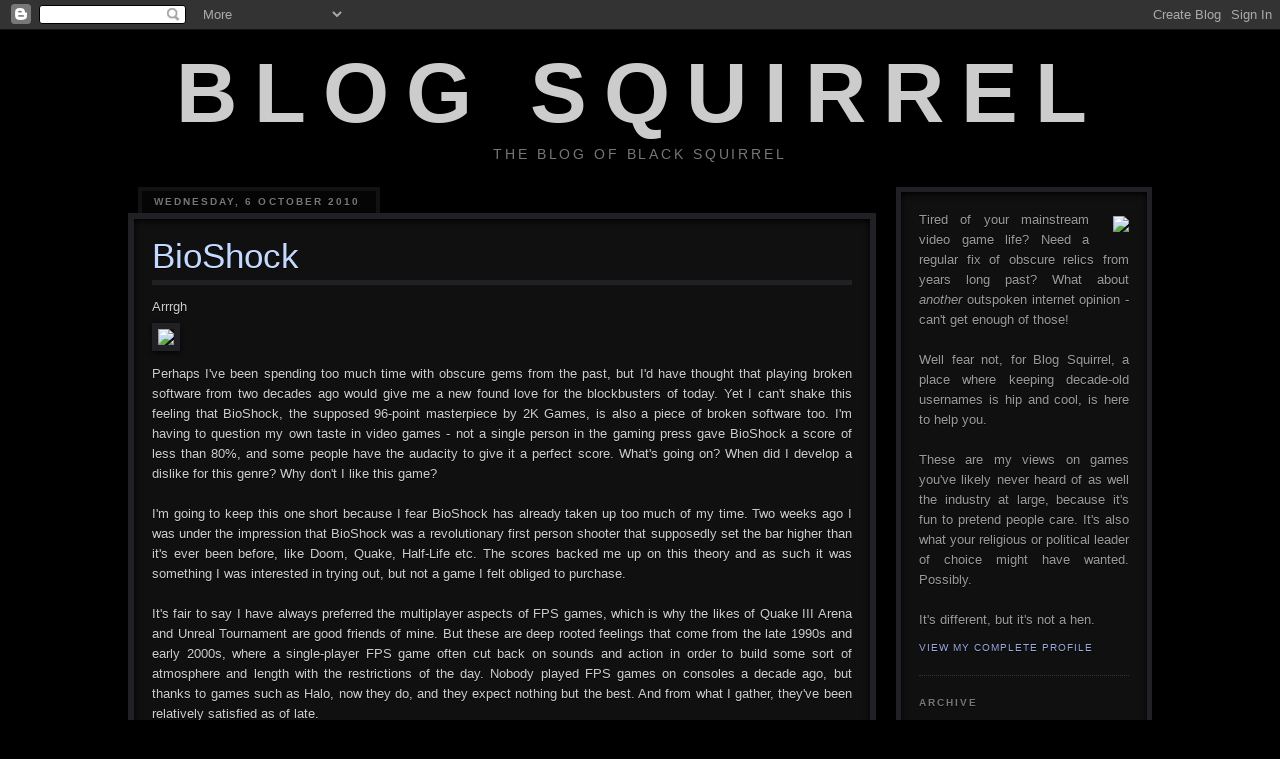

--- FILE ---
content_type: text/html; charset=UTF-8
request_url: https://blogsquirrel.blogspot.com/2010/10/bioshock.html
body_size: 16628
content:
<!DOCTYPE html>
<html dir='ltr' xmlns='http://www.w3.org/1999/xhtml' xmlns:b='http://www.google.com/2005/gml/b' xmlns:data='http://www.google.com/2005/gml/data' xmlns:expr='http://www.google.com/2005/gml/expr'>
<head>
<link href='https://www.blogger.com/static/v1/widgets/2944754296-widget_css_bundle.css' rel='stylesheet' type='text/css'/>
<meta content='text/html; charset=UTF-8' http-equiv='Content-Type'/>
<meta content='blogger' name='generator'/>
<link href='https://blogsquirrel.blogspot.com/favicon.ico' rel='icon' type='image/x-icon'/>
<link href='http://blogsquirrel.blogspot.com/2010/10/bioshock.html' rel='canonical'/>
<link rel="alternate" type="application/atom+xml" title="Blog Squirrel - Atom" href="https://blogsquirrel.blogspot.com/feeds/posts/default" />
<link rel="alternate" type="application/rss+xml" title="Blog Squirrel - RSS" href="https://blogsquirrel.blogspot.com/feeds/posts/default?alt=rss" />
<link rel="service.post" type="application/atom+xml" title="Blog Squirrel - Atom" href="https://www.blogger.com/feeds/7364224058171051212/posts/default" />

<link rel="alternate" type="application/atom+xml" title="Blog Squirrel - Atom" href="https://blogsquirrel.blogspot.com/feeds/6288555288860359009/comments/default" />
<!--Can't find substitution for tag [blog.ieCssRetrofitLinks]-->
<link href='http://img29.imageshack.us/img29/3205/bioshock200702091132217.jpg' rel='image_src'/>
<meta content='http://blogsquirrel.blogspot.com/2010/10/bioshock.html' property='og:url'/>
<meta content='BioShock' property='og:title'/>
<meta content='Arrrgh   Perhaps I&#39;ve been spending too much time with obscure gems from the past, but I&#39;d have thought that playing broken software from tw...' property='og:description'/>
<meta content='https://lh3.googleusercontent.com/blogger_img_proxy/AEn0k_s3zbV3ed8pbiOaIj09SK9mOagvTSWjZTPTWMCaVZHRNJTi1nKoO874fOYivz_ynFs8w5s4TdG7KubSHNCPl17PDmfUocWat_AbGyxNQxAcFgQnjXIrTYkzaWxjMeVyulnjYVxb=w1200-h630-p-k-no-nu' property='og:image'/>
<title>Blog Squirrel: BioShock</title>
<meta content='Blog Squirrel' name='title'/>
<meta content='The Blog of Black Squirrel. Obscure video games from yesteryear await inside.' name='description'/>
<meta content='Video games, obscure, SHPDBMGWL4, pirate, bootleg' name='keywords'/>
<style id='page-skin-1' type='text/css'><!--
/*
-----------------------------------------------
Blogger Template Style
Name:     Minima Black
Date:     26 Feb 2004
Updated by: Blogger Team
----------------------------------------------- */
/* Variable definitions
====================
<Variable name="bgcolor" description="Page Background Color"
type="color" default="#000">
<Variable name="textcolor" description="Text Color"
type="color" default="#ccc">
<Variable name="linkcolor" description="Link Color"
type="color" default="#9ad">
<Variable name="pagetitlecolor" description="Blog Title Color"
type="color" default="#ccc">
<Variable name="descriptioncolor" description="Blog Description Color"
type="color" default="#777">
<Variable name="titlecolor" description="Post Title Color"
type="color" default="#ad9">
<Variable name="bordercolor" description="Border Color"
type="color" default="#333">
<Variable name="sidebarcolor" description="Sidebar Title Color"
type="color" default="#777">
<Variable name="sidebartextcolor" description="Sidebar Text Color"
type="color" default="#999">
<Variable name="visitedlinkcolor" description="Visited Link Color"
type="color" default="#a7a">
<Variable name="bodyfont" description="Text Font"
type="font" default="normal normal 100% 'Trebuchet MS',Trebuchet,Verdana,Sans-serif">
<Variable name="headerfont" description="Sidebar Title Font"
type="font"
default="normal bold 78% 'Trebuchet MS',Trebuchet,Arial,Verdana,Sans-serif">
<Variable name="pagetitlefont" description="Blog Title Font"
type="font"
default="normal bold 650% 'Trebuchet MS',Trebuchet,Verdana,Sans-serif">
<Variable name="descriptionfont" description="Blog Description Font"
type="font"
default="normal normal 110% 'Trebuchet MS', Trebuchet, Verdana, Sans-serif">
<Variable name="postfooterfont" description="Post Footer Font"
type="font"
default="normal normal 78% 'Trebuchet MS', Trebuchet, Arial, Verdana, Sans-serif">
<Variable name="startSide" description="Start side in blog language"
type="automatic" default="left">
<Variable name="endSide" description="End side in blog language"
type="automatic" default="right">
*/
/* Use this with templates/template-twocol.html */
body {
background:#000000;
background-image:url('https://lh3.googleusercontent.com/blogger_img_proxy/AEn0k_swbUhBU6WuRUby7aRNQXfZ7u790SV_hDYwMRR3ctUUfn0boSffSganvWMcfzT4yAKGwyZ8j3qMkwz3ngmGsuVpYdsuq_m_qSzseYn51qXeLuM-yPY=s0-d');
margin:0;
color:#cccccc;
font: x-small "Trebuchet MS", Trebuchet, Verdana, Sans-serif;
font-size/* */:/**/small;
font-size: /**/small;
text-align: center;
text-shadow: #000000 0px 1px 0px;
}
a:link {
color:#99aadd;
text-decoration:none;
}
a:visited {
color:#0066CC;
text-decoration:none;
}
a:hover {
color:#C3D9FF;
text-decoration:underline;
}
a img {
border-width:0;
}
/* Header
-----------------------------------------------
*/
#header-wrapper {
width:100%;
margin:0 auto 10px;
}
#header-inner {
background-position: center;
margin-left: auto;
margin-right: auto;
}
#header {
/*border-bottom: 1px dotted #333333;*/
text-align: center;
color:#cccccc;
}
#header h1 {
margin:5px 5px 0;
/*padding:15px 20px .1em;*/
line-height:1.2em;
text-transform:uppercase;
letter-spacing:.2em;
font: normal bold 650% 'Trebuchet MS',Trebuchet,Verdana,Sans-serif;
}
#header a {
color:#cccccc;
text-decoration:none;
}
#header a:hover {
color:#cccccc;
}
#header .description {
text-transform:uppercase;
letter-spacing:.2em;
font: normal normal 110% 'Trebuchet MS', Trebuchet, Verdana, Sans-serif;
color: #777777;
text-align:center;
position:relative;
bottom:10px;
}
#header img {
margin-left: auto;
margin-right: auto;
}
/* Outer-Wrapper
----------------------------------------------- */
#outer-wrapper {
width: 80%;
margin:0 auto;
padding-top:10px;
text-align:left;
font: normal normal 100% 'Trebuchet MS',Trebuchet,Verdana,Sans-serif;
}
#main-wrapper {
width: 73%;
float: left;
word-wrap: break-word; /* fix for long text breaking sidebar float in IE */
overflow: hidden;     /* fix for long non-text content breaking IE sidebar float */
}
#sidebar-wrapper {
width: 25%;
float: right;
word-wrap: break-word; /* fix for long text breaking sidebar float in IE */
overflow: hidden;     /* fix for long non-text content breaking IE sidebar float */
}
/* Headings
----------------------------------------------- */
h2 {
margin:1.5em 0em .75em;
font:normal bold 78% 'Trebuchet MS',Trebuchet,Arial,Verdana,Sans-serif;
line-height: 1.4em;
text-transform:uppercase;
letter-spacing:.2em;
color:#777777;
}
/* Posts
-----------------------------------------------
*/
h2.date-header {
margin:0em 1em 0em;
border-left: 4px solid #121214;
border-right: 4px solid #121214;
border-top: 4px solid #121214;
background-color:#050506;
padding:4px;
padding-left:12px;
width:21.5em;
}
.post {
margin:0em 0 2em;
border:6px solid #202025;
padding: 12px 18px 12px 18px;
-moz-box-shadow: inset 0px 2px 6px #000;
-webkit-box-shadow: inset 0px 2px 6px #000;
box-shadow: inset 0px 2px 6px #000;
background-color: #101011;
}
.post h3 {
margin-top:0px;
padding:0px 0px 0px 0px;
margin-bottom:12px;
font-size:270%;
font-weight:normal;
line-height:1.4em;
color:#C3D9FF;
border-bottom: 5px solid #202025;
}
.post h3 a, .post h3 a:visited, .post h3 strong {
display:block;
text-decoration:bold;
color:#C3D9FF;
font-weight:bold;
}
.post h3 strong, .post h3 a:hover {
color:#cccccc;
}
.post-body {
margin:0 0 .75em;
line-height:1.6em;
text-align:justify;
}
.post-body blockquote {
line-height:1.3em;
}
.post-footer {
margin: .5em 0;
margin-top: 1em;
color:#777777;
text-transform:uppercase;
letter-spacing:.1em;
font: normal normal 78% 'Trebuchet MS', Trebuchet, Arial, Verdana, Sans-serif;
line-height: 1.4em;
}
.comment-link {
margin-left:.6em;
}
.post img, table.tr-caption-container {
border: 6px solid #202025;
-moz-box-shadow: 0px 2px 5px #050505;
-webkit-box-shadow: 0px 2px 5px #050505;
box-shadow: 0px 2px 5px #050505;
margin: 0.5em 0px 0.5em 0px;
max-width:98.8%;
}
.tr-caption-container img {
border: none;
padding: 0;
border: 4px solid #FF00FF;
}
.post blockquote {
margin:1em 20px;
}
.post blockquote p {
margin:.75em 0;
}
/* Comments
----------------------------------------------- */
#comments h4 {
margin:1em 0;
font-weight: bold;
line-height: 1.4em;
text-transform:uppercase;
letter-spacing:.2em;
color: #777777;
}
#comments-block {
margin:1em 0 1.5em;
line-height:1.6em;
background-color:#050506;
padding:4px;
}
#comments-block .comment-author {
margin:.5em 0;
background-color:#050506;
}
#comments-block .comment-body {
margin:.25em 0 0;
}
#comments-block .comment-footer {
margin:.25em 0 2em;
line-height: 1.4em;
text-transform:uppercase;
letter-spacing:.1em;
padding-bottom:8px;
border-bottom: 1px dotted #333333;
}
#comments-block .comment-body p {
margin:0 0 .75em;
}
.deleted-comment {
font-style:italic;
color:gray;
}
.feed-links {
clear: both;
line-height: 2.5em;
}
#blog-pager-newer-link {
float: left;
}
#blog-pager-older-link {
float: right;
}
#blog-pager {
text-align: center;
}
/* Sidebar Content
----------------------------------------------- */
.sidebar {
color: #999999;
line-height: 1.5em;
border:5px solid #202025;
padding: 12px 18px 12px 18px;
-moz-box-shadow: inset 0px 2px 6px #000;
-webkit-box-shadow: inset 0px 2px 6px #000;
box-shadow: inset 0px 2px 6px #000;
background-color: #101011;
text-align:justify;
}
.sidebar ul {
list-style:none;
margin:0 0 0;
padding:0 0 0;
}
.sidebar li {
margin:0;
padding-top:0;
padding-right:0;
padding-bottom:.25em;
padding-left:15px;
text-indent:-15px;
line-height:1.5em;
}
.sidebar .widget, .main .widget {
border-bottom:1px dotted #333333;
margin:0 0 1.5em;
padding:0 0 1.5em;
}
.main .Blog {
border-bottom-width: 0;
}
/* Profile
----------------------------------------------- */
.profile-img {
float: left;
margin-top: 0;
margin-right: 5px;
margin-bottom: 5px;
margin-left: 0;
padding: 4px;
border: 1px solid #333333;
}
.profile-data {
margin:0;
text-transform:uppercase;
letter-spacing:.1em;
font: normal normal 78% 'Trebuchet MS', Trebuchet, Arial, Verdana, Sans-serif;
color: #777777;
font-weight: bold;
line-height: 1.6em;
}
.profile-datablock {
margin:.5em 0 .5em;
}
.profile-textblock {
margin: 0.5em 0;
line-height: 1.6em;
}
.profile-link {
font: normal normal 78% 'Trebuchet MS', Trebuchet, Arial, Verdana, Sans-serif;
text-transform: uppercase;
letter-spacing: .1em;
}
/* Footer
----------------------------------------------- */
#footer {
width:100%;
clear:both;
margin:0 auto;
padding-top:0px;
line-height: 0em;
text-transform:uppercase;
letter-spacing:.1em;
text-align: center;
}
#navbar-iframe {
background-color: #101011;
}

--></style>
<script type='text/javascript'>
	var _gaq = _gaq || [];
	_gaq.push(['_setAccount', 'UA-18039276-1']);
	_gaq.push(['_trackPageview']);

	(function() {
	var ga = document.createElement('script'); ga.type = 'text/javascript'; ga.async = true;
	ga.src = ('https:' == document.location.protocol ? 'https://ssl' : 'http://www') + '.google-analytics.com/ga.js';
	var s = document.getElementsByTagName('script')[0]; s.parentNode.insertBefore(ga, s);
	})();
</script>
<link href='https://www.blogger.com/dyn-css/authorization.css?targetBlogID=7364224058171051212&amp;zx=bd1b7db4-b5dd-4fa3-8008-a59e635f7b93' media='none' onload='if(media!=&#39;all&#39;)media=&#39;all&#39;' rel='stylesheet'/><noscript><link href='https://www.blogger.com/dyn-css/authorization.css?targetBlogID=7364224058171051212&amp;zx=bd1b7db4-b5dd-4fa3-8008-a59e635f7b93' rel='stylesheet'/></noscript>
<meta name='google-adsense-platform-account' content='ca-host-pub-1556223355139109'/>
<meta name='google-adsense-platform-domain' content='blogspot.com'/>

</head>
<body>
<div class='navbar section' id='navbar'><div class='widget Navbar' data-version='1' id='Navbar1'><script type="text/javascript">
    function setAttributeOnload(object, attribute, val) {
      if(window.addEventListener) {
        window.addEventListener('load',
          function(){ object[attribute] = val; }, false);
      } else {
        window.attachEvent('onload', function(){ object[attribute] = val; });
      }
    }
  </script>
<div id="navbar-iframe-container"></div>
<script type="text/javascript" src="https://apis.google.com/js/platform.js"></script>
<script type="text/javascript">
      gapi.load("gapi.iframes:gapi.iframes.style.bubble", function() {
        if (gapi.iframes && gapi.iframes.getContext) {
          gapi.iframes.getContext().openChild({
              url: 'https://www.blogger.com/navbar/7364224058171051212?po\x3d6288555288860359009\x26origin\x3dhttps://blogsquirrel.blogspot.com',
              where: document.getElementById("navbar-iframe-container"),
              id: "navbar-iframe"
          });
        }
      });
    </script><script type="text/javascript">
(function() {
var script = document.createElement('script');
script.type = 'text/javascript';
script.src = '//pagead2.googlesyndication.com/pagead/js/google_top_exp.js';
var head = document.getElementsByTagName('head')[0];
if (head) {
head.appendChild(script);
}})();
</script>
</div></div>
<div id='outer-wrapper'><div id='wrap2'>
<!-- skip links for text browsers -->
<span id='skiplinks' style='display:none;'>
<a href='#main'>skip to main </a> |
			<a href='#sidebar'>skip to sidebar</a>
</span>
<div id='header-wrapper'>
<div class='header section' id='header'><div class='widget Header' data-version='1' id='Header1'>
<div id='header-inner'>
<div class='titlewrapper'>
<h1 class='title'>
<a href='https://blogsquirrel.blogspot.com/'>
Blog Squirrel
</a>
</h1>
</div>
<div class='descriptionwrapper'>
<p class='description'><span>The Blog of Black Squirrel</span></p>
</div>
</div>
</div></div>
</div>
<div id='content-wrapper'>
<div id='crosscol-wrapper' style='text-align:center'>
<div class='crosscol no-items section' id='crosscol'></div>
</div>
<div id='main-wrapper'>
<div class='main section' id='main'><div class='widget Blog' data-version='1' id='Blog1'>
<div class='blog-posts hfeed'>

          <div class="date-outer">
        
<h2 class='date-header'><span>Wednesday, 6 October 2010</span></h2>

          <div class="date-posts">
        
<div class='post-outer'>
<div class='post hentry'>
<a name='6288555288860359009'></a>
<h3 class='post-title entry-title'>
BioShock
</h3>
<div class='post-header'>
<div class='post-header-line-1'></div>
</div>
<div class='post-body entry-content' id='post-body-6288555288860359009'>
Arrrgh<br />
<img src="https://lh3.googleusercontent.com/blogger_img_proxy/AEn0k_s3zbV3ed8pbiOaIj09SK9mOagvTSWjZTPTWMCaVZHRNJTi1nKoO874fOYivz_ynFs8w5s4TdG7KubSHNCPl17PDmfUocWat_AbGyxNQxAcFgQnjXIrTYkzaWxjMeVyulnjYVxb=s0-d" style="max-width: 100%; min-width: inherit;"><br />
Perhaps I've been spending too much time with obscure gems from the past, but I'd have thought that playing broken software from two decades ago would give me a new found love for the blockbusters of today. Yet I can't shake this feeling that BioShock, the supposed 96-point masterpiece by 2K Games, is also a piece of broken software too. I'm having to question my own taste in video games - not a single person in the gaming press gave BioShock a score of less than 80%, and some people have the audacity to give it a perfect score. What's going on? When did I develop a dislike for this genre? Why don't I like this game?<br />
<a name="more"></a><br />
I'm going to keep this one short because I fear BioShock has already taken up too much of my time. Two weeks ago I was under the impression that BioShock was a revolutionary first person shooter that supposedly set the bar higher than it's ever been before, like Doom, Quake, Half-Life etc. The scores backed me up on this theory and as such it was something I was interested in trying out, but not a game I felt obliged to purchase. <br />
<br />
It's fair to say I have always preferred the multiplayer aspects of FPS games, which is why the likes of Quake III Arena and Unreal Tournament are good friends of mine. But these are deep rooted feelings that come from the late 1990s and early 2000s, where a single-player FPS game often cut back on sounds and action in order to build some sort of atmosphere and length with the restrictions of the day. Nobody played FPS games on consoles a decade ago, but thanks to games such as Halo, now they do, and they expect nothing but the best. And from what I gather, they've been relatively satisfied as of late.<br />
<img src="https://lh3.googleusercontent.com/blogger_img_proxy/AEn0k_uPHBMQr-cFrD3B6nT0zKIwIf6p8y5GR6l-zGP4uoekYv2g_L7tJD84VEezVzfGcQR6kWYUIvlBIHrbn3t-eU25m5xru8_k6dOuN09oU-qKZqDj3_309RgU6zck_ABJ5VaUaTtAVw=s0-d" style="max-width: 100%; min-width: inherit;"><br />
A few minutes in to BioShock and I soon became aware that the game does not fall under the traditional "FPS" genre that I had assumed, but rather, in a hybrid "FPS RPG" genre which I didn't even know existed. Apparently it's a spiritual successor to the System Shock series, which also fall under that category (again, news to me). The RPG element comes from upgrading weapons and skills... which isn't a bad idea if done well and not something I can openly criticise on the surface.<br />
<br />
But it doesn't take long to realise the problems with this genre. It might look like a first person shooter, but believe me, the "shooting" aspect of this game is in very short supply. It's a game that expects you to be conservative with your weaponry and strategise in order to stay alive. I found both of these impossible, because even though there's a lack of firepower, there's never a lack of enemies. And so, you quickly make friends with your wrench and play the "try and run through the level without being hit" card, which just makes you feel like a bad gamer.<br />
<br />
Taking place in the underwater city of Rapture, the player, apparently known as Jack, has to OVERTHROW THE GOVERNMENT and ESCAPE. It's a very creepy but visually appealing game set in an alternative 1960. Everything aside from the gameplay is done exceptionally well (though I did feel the ending was a bit abrupt and unpolished). The graphics are amazing, the atmosphere perfect and the story's not so bad either.<br />
<br />
Unfortunately though key FPS game mechanics were abandoned in BioShock and I can't for the life of me understand why this was considered acceptable, let alone worth critical acclaim. No auto-switching of weapons when you run out of ammo. No automatic health refils when you pick up a medi-pack. Filter effects that cloud your judgement when you're hit and don't always give a clear indication of <i>where</i> you've been hit. These are all extremely important features in FPS games and BioShock doesn't bother with any of them. Yet apparently this doesn't phase us. I guess it'll be interesting to see how Duke Nukem Forever fares then.<br />
<img src="https://lh3.googleusercontent.com/blogger_img_proxy/AEn0k_th-HjhXjox-wadcfXRXkfeZXql39Lr-1xeJsexxUTf-kfoG8t4CaGmQnQ-O4S-si87a6lo0XfoHo7oXy53pY67JhaoTYEYPXi5kWR1EybyitzxYitQdsgiRQQCljE6m_xXl-dqxy4=s0-d" style="max-width: 100%; min-width: inherit;"><br />
And it's not like it even matters if you die, as you'll be respawned down the hall. BioShock isn't a challenging game, it's a frustrating one. It's just a struggle between the same four or five enemies down grim halls, listening to the glitches as your audio tapes play more than once and questioning how returning to the same Vita Chamber time and time again is excellent gameplay value.<br />
<br />
Often you can blame deaths of this type on the move from PC to console, but the Xbox 360 version has an equal metascore so they should be the same... right? But I don't think it's a case of control issues, I think the game purposely puts you against enemies that are far stronger and physically better than yourself without much chance of overcoming them. Games aren't really supposed to do that.<br />
<br />
Attempting to explain the use of ADAM and EVE and your range of plasmids is something I can't really be bothered to do, but basically the big semi-important part of BioShock is is the "Big Daddies" "Little Sisters" mechanic. You've got to kill all of the Big Daddies and rescue the Little Sisters, and there's three or four wandering around per level. Problem is the Big Daddies are extremely powerful characters and are mostly impossible to destroy without large amounts of firepower and several medi-packs, which you won't have at your disposal most of the time.<br />
<img src="https://lh3.googleusercontent.com/blogger_img_proxy/AEn0k_vVcN8ziYNfCgDS_5DCwj4qFgsdgKUxnqUnmYYm7y8YPIwGpmJp8OdGHKUbKmZ4uXq49XW6RqJser7A62YfrLcsIV8B7zmZpSffm4vOWYGrDqZaplhO53LXnbZllTQIFYzE9NFMZw=s0-d" style="max-width: 100%; min-width: inherit;"><br />
In one section you get to pretend to be a Big Daddy, watching your Little Sister slowly struggle down the hall being slaughtered time after time. Again, this isn't fun, and it's a bit misleading as I was under the impression Big Daddies were fun playable characters capable of kicking large amounts of face. Not until BioShock 2, says 2K.<br />
<br />
Even the hacking sections, inspired by <a href="http://blogsquirrel.blogspot.com/2010/08/pipe-mania.html">Pipe Mania</a>, become too challenging towards the end without help. But again others have said these puzzles are constantly easy so maybe I'm just stupid. Though you can hardly expect me to like a game that makes me look stupid.<br />
<br />
It upsets me that the video game industry finds this revolutionary when the gameplay is arguably worse than it was in FPS games twenty years ago. I bet there'll be loads of titles tossed aside this generation because they didn't have the marketing skills of big publishers, while this one ends up selling in the millions. BioShock is simply not for me, and I can only assume its top marks come from graphics and setting alone (which as you can tell in these screenshots I've stolen from IGN, are amazing). But it's a release that's just left me clueless, and although many will disagree it's good to have a bit of balance in terms of opinions.<br />
<br />
It'll also be interesting to see how this game ages, because eventually we'll be looking past the graphics and concentrating solely on the gameplay value, something I can't see holding up in 2020 or whenever.
<div style='clear: both;'></div>
</div>
<div class='post-footer'>
<div class='post-footer-line post-footer-line-1'>
<div class='post-share-buttons goog-inline-block' style='float:right;'>
</div>
<span class='post-author vcard'>
Posted by
<span class='fn'>Black Squirrel</span>
</span>
<span class='post-timestamp'>
at
<a class='timestamp-link' href='https://blogsquirrel.blogspot.com/2010/10/bioshock.html' rel='bookmark' title='permanent link'><abbr class='published' title='2010-10-06T15:00:00+01:00'>15:00</abbr></a>
</span>
<span class='post-comment-link'>
</span>
<span class='post-icons'>
<span class='item-control blog-admin pid-695474970'>
<a href='https://www.blogger.com/post-edit.g?blogID=7364224058171051212&postID=6288555288860359009&from=pencil' title='Edit Post'>
<img alt="" class="icon-action" height="18" src="//img2.blogblog.com/img/icon18_edit_allbkg.gif" style="box-shadow:none; -moz-box-shadow:none; -webkit-box-shadow: none;" width="18">
</a>
</span>
</span>
</div>
<div class='post-footer-line post-footer-line-2'><span class='post-labels'>
Labels:
<a href='https://blogsquirrel.blogspot.com/search/label/Games' rel='tag'>Games</a>,
<a href='https://blogsquirrel.blogspot.com/search/label/Not%20So%20Obscure' rel='tag'>Not So Obscure</a>,
<a href='https://blogsquirrel.blogspot.com/search/label/Xbox%20360' rel='tag'>Xbox 360</a>
</span>
</div>
<div class='post-footer-line post-footer-line-3'>
</div>
</div>
</div>
<div class='comments' id='comments'>
<a name='comments'></a>
<h4>3 comments:</h4>
<div class='comments-content'>
<script async='async' src='' type='text/javascript'></script>
<script type='text/javascript'>
    (function() {
      var items = null;
      var msgs = null;
      var config = {};

// <![CDATA[
      var cursor = null;
      if (items && items.length > 0) {
        cursor = parseInt(items[items.length - 1].timestamp) + 1;
      }

      var bodyFromEntry = function(entry) {
        var text = (entry &&
                    ((entry.content && entry.content.$t) ||
                     (entry.summary && entry.summary.$t))) ||
            '';
        if (entry && entry.gd$extendedProperty) {
          for (var k in entry.gd$extendedProperty) {
            if (entry.gd$extendedProperty[k].name == 'blogger.contentRemoved') {
              return '<span class="deleted-comment">' + text + '</span>';
            }
          }
        }
        return text;
      }

      var parse = function(data) {
        cursor = null;
        var comments = [];
        if (data && data.feed && data.feed.entry) {
          for (var i = 0, entry; entry = data.feed.entry[i]; i++) {
            var comment = {};
            // comment ID, parsed out of the original id format
            var id = /blog-(\d+).post-(\d+)/.exec(entry.id.$t);
            comment.id = id ? id[2] : null;
            comment.body = bodyFromEntry(entry);
            comment.timestamp = Date.parse(entry.published.$t) + '';
            if (entry.author && entry.author.constructor === Array) {
              var auth = entry.author[0];
              if (auth) {
                comment.author = {
                  name: (auth.name ? auth.name.$t : undefined),
                  profileUrl: (auth.uri ? auth.uri.$t : undefined),
                  avatarUrl: (auth.gd$image ? auth.gd$image.src : undefined)
                };
              }
            }
            if (entry.link) {
              if (entry.link[2]) {
                comment.link = comment.permalink = entry.link[2].href;
              }
              if (entry.link[3]) {
                var pid = /.*comments\/default\/(\d+)\?.*/.exec(entry.link[3].href);
                if (pid && pid[1]) {
                  comment.parentId = pid[1];
                }
              }
            }
            comment.deleteclass = 'item-control blog-admin';
            if (entry.gd$extendedProperty) {
              for (var k in entry.gd$extendedProperty) {
                if (entry.gd$extendedProperty[k].name == 'blogger.itemClass') {
                  comment.deleteclass += ' ' + entry.gd$extendedProperty[k].value;
                } else if (entry.gd$extendedProperty[k].name == 'blogger.displayTime') {
                  comment.displayTime = entry.gd$extendedProperty[k].value;
                }
              }
            }
            comments.push(comment);
          }
        }
        return comments;
      };

      var paginator = function(callback) {
        if (hasMore()) {
          var url = config.feed + '?alt=json&v=2&orderby=published&reverse=false&max-results=50';
          if (cursor) {
            url += '&published-min=' + new Date(cursor).toISOString();
          }
          window.bloggercomments = function(data) {
            var parsed = parse(data);
            cursor = parsed.length < 50 ? null
                : parseInt(parsed[parsed.length - 1].timestamp) + 1
            callback(parsed);
            window.bloggercomments = null;
          }
          url += '&callback=bloggercomments';
          var script = document.createElement('script');
          script.type = 'text/javascript';
          script.src = url;
          document.getElementsByTagName('head')[0].appendChild(script);
        }
      };
      var hasMore = function() {
        return !!cursor;
      };
      var getMeta = function(key, comment) {
        if ('iswriter' == key) {
          var matches = !!comment.author
              && comment.author.name == config.authorName
              && comment.author.profileUrl == config.authorUrl;
          return matches ? 'true' : '';
        } else if ('deletelink' == key) {
          return config.baseUri + '/comment/delete/'
               + config.blogId + '/' + comment.id;
        } else if ('deleteclass' == key) {
          return comment.deleteclass;
        }
        return '';
      };

      var replybox = null;
      var replyUrlParts = null;
      var replyParent = undefined;

      var onReply = function(commentId, domId) {
        if (replybox == null) {
          // lazily cache replybox, and adjust to suit this style:
          replybox = document.getElementById('comment-editor');
          if (replybox != null) {
            replybox.height = '250px';
            replybox.style.display = 'block';
            replyUrlParts = replybox.src.split('#');
          }
        }
        if (replybox && (commentId !== replyParent)) {
          replybox.src = '';
          document.getElementById(domId).insertBefore(replybox, null);
          replybox.src = replyUrlParts[0]
              + (commentId ? '&parentID=' + commentId : '')
              + '#' + replyUrlParts[1];
          replyParent = commentId;
        }
      };

      var hash = (window.location.hash || '#').substring(1);
      var startThread, targetComment;
      if (/^comment-form_/.test(hash)) {
        startThread = hash.substring('comment-form_'.length);
      } else if (/^c[0-9]+$/.test(hash)) {
        targetComment = hash.substring(1);
      }

      // Configure commenting API:
      var configJso = {
        'maxDepth': config.maxThreadDepth
      };
      var provider = {
        'id': config.postId,
        'data': items,
        'loadNext': paginator,
        'hasMore': hasMore,
        'getMeta': getMeta,
        'onReply': onReply,
        'rendered': true,
        'initComment': targetComment,
        'initReplyThread': startThread,
        'config': configJso,
        'messages': msgs
      };

      var render = function() {
        if (window.goog && window.goog.comments) {
          var holder = document.getElementById('comment-holder');
          window.goog.comments.render(holder, provider);
        }
      };

      // render now, or queue to render when library loads:
      if (window.goog && window.goog.comments) {
        render();
      } else {
        window.goog = window.goog || {};
        window.goog.comments = window.goog.comments || {};
        window.goog.comments.loadQueue = window.goog.comments.loadQueue || [];
        window.goog.comments.loadQueue.push(render);
      }
    })();
// ]]>
  </script>
<div id='comment-holder'>
<div class="comment-thread toplevel-thread"><ol id="top-ra"><li class="comment" id="c2283181164153785853"><div class="avatar-image-container"><img src="//www.blogger.com/img/blogger_logo_round_35.png" alt=""/></div><div class="comment-block"><div class="comment-header"><cite class="user"><a href="https://www.blogger.com/profile/09588736644740599867" rel="nofollow">garsh</a></cite><span class="icon user "></span><span class="datetime secondary-text"><a rel="nofollow" href="https://blogsquirrel.blogspot.com/2010/10/bioshock.html?showComment=1286417561865#c2283181164153785853">7 October 2010 at 03:12</a></span></div><p class="comment-content">It IS good to have balance, and it&#39;s refreshing to hear someone finally say anything about this game other than abundant praise for qualities that just don&#39;t come across to me. I admit I&#39;ve never played it, but nothing I&#39;ve seen compels me to. I don&#39;t even see what the big deal is about the graphics. It looks technically accomplished, making use of plenty of geometry, but I find the style pretty dull.</p><span class="comment-actions secondary-text"><a class="comment-reply" target="_self" data-comment-id="2283181164153785853">Reply</a><span class="item-control blog-admin blog-admin pid-1568582140"><a target="_self" href="https://www.blogger.com/comment/delete/7364224058171051212/2283181164153785853">Delete</a></span></span></div><div class="comment-replies"><div id="c2283181164153785853-rt" class="comment-thread inline-thread hidden"><span class="thread-toggle thread-expanded"><span class="thread-arrow"></span><span class="thread-count"><a target="_self">Replies</a></span></span><ol id="c2283181164153785853-ra" class="thread-chrome thread-expanded"><div></div><div id="c2283181164153785853-continue" class="continue"><a class="comment-reply" target="_self" data-comment-id="2283181164153785853">Reply</a></div></ol></div></div><div class="comment-replybox-single" id="c2283181164153785853-ce"></div></li><li class="comment" id="c6474006149269993916"><div class="avatar-image-container"><img src="//resources.blogblog.com/img/blank.gif" alt=""/></div><div class="comment-block"><div class="comment-header"><cite class="user">FacePlant92</cite><span class="icon user "></span><span class="datetime secondary-text"><a rel="nofollow" href="https://blogsquirrel.blogspot.com/2010/10/bioshock.html?showComment=1294111165650#c6474006149269993916">4 January 2011 at 03:19</a></span></div><p class="comment-content">Video game developers these days have totally forgotten what makes an FPS fun, yet theyre so popular =/ Why is crap in demand right now?</p><span class="comment-actions secondary-text"><a class="comment-reply" target="_self" data-comment-id="6474006149269993916">Reply</a><span class="item-control blog-admin blog-admin pid-1817409026"><a target="_self" href="https://www.blogger.com/comment/delete/7364224058171051212/6474006149269993916">Delete</a></span></span></div><div class="comment-replies"><div id="c6474006149269993916-rt" class="comment-thread inline-thread hidden"><span class="thread-toggle thread-expanded"><span class="thread-arrow"></span><span class="thread-count"><a target="_self">Replies</a></span></span><ol id="c6474006149269993916-ra" class="thread-chrome thread-expanded"><div></div><div id="c6474006149269993916-continue" class="continue"><a class="comment-reply" target="_self" data-comment-id="6474006149269993916">Reply</a></div></ol></div></div><div class="comment-replybox-single" id="c6474006149269993916-ce"></div></li><li class="comment" id="c6250303346710223759"><div class="avatar-image-container"><img src="//resources.blogblog.com/img/blank.gif" alt=""/></div><div class="comment-block"><div class="comment-header"><cite class="user">Anonymous</cite><span class="icon user "></span><span class="datetime secondary-text"><a rel="nofollow" href="https://blogsquirrel.blogspot.com/2010/10/bioshock.html?showComment=1360872397166#c6250303346710223759">14 February 2013 at 20:06</a></span></div><p class="comment-content">I&#39;m curious about your Kashmir Restaurant screenshot, don&#39;t you get the pistol from the baby carriage that the woman is standing in front of? I just realized that, and i was like &quot;how do you have the pistol if the lady is unbothered yet...&quot; </p><span class="comment-actions secondary-text"><a class="comment-reply" target="_self" data-comment-id="6250303346710223759">Reply</a><span class="item-control blog-admin blog-admin pid-1817409026"><a target="_self" href="https://www.blogger.com/comment/delete/7364224058171051212/6250303346710223759">Delete</a></span></span></div><div class="comment-replies"><div id="c6250303346710223759-rt" class="comment-thread inline-thread hidden"><span class="thread-toggle thread-expanded"><span class="thread-arrow"></span><span class="thread-count"><a target="_self">Replies</a></span></span><ol id="c6250303346710223759-ra" class="thread-chrome thread-expanded"><div></div><div id="c6250303346710223759-continue" class="continue"><a class="comment-reply" target="_self" data-comment-id="6250303346710223759">Reply</a></div></ol></div></div><div class="comment-replybox-single" id="c6250303346710223759-ce"></div></li></ol><div id="top-continue" class="continue"><a class="comment-reply" target="_self">Add comment</a></div><div class="comment-replybox-thread" id="top-ce"></div><div class="loadmore hidden" data-post-id="6288555288860359009"><a target="_self">Load more...</a></div></div>
</div>
</div>
<p class='comment-footer'>
<div class='comment-form'>
<a name='comment-form'></a>
<p>
</p>
<a href='https://www.blogger.com/comment/frame/7364224058171051212?po=6288555288860359009&hl=en-GB&saa=85391&origin=https://blogsquirrel.blogspot.com' id='comment-editor-src'></a>
<iframe allowtransparency='true' class='blogger-iframe-colorize blogger-comment-from-post' frameborder='0' height='410px' id='comment-editor' name='comment-editor' src='' width='100%'></iframe>
<script src='https://www.blogger.com/static/v1/jsbin/2830521187-comment_from_post_iframe.js' type='text/javascript'></script>
<script type='text/javascript'>
      BLOG_CMT_createIframe('https://www.blogger.com/rpc_relay.html');
    </script>
</div>
</p>
<div id='backlinks-container'>
<div id='Blog1_backlinks-container'>
</div>
</div>
</div>
</div>

        </div></div>
      
</div>
<div class='blog-pager' id='blog-pager'>
<span id='blog-pager-newer-link'>
<a class='blog-pager-newer-link' href='https://blogsquirrel.blogspot.com/2010/10/dick-vitales-awesome-baby-college-hoops.html' id='Blog1_blog-pager-newer-link' title='Newer Post'>Newer Post</a>
</span>
<span id='blog-pager-older-link'>
<a class='blog-pager-older-link' href='https://blogsquirrel.blogspot.com/2010/10/rainbow-islands-extra.html' id='Blog1_blog-pager-older-link' title='Older Post'>Older Post</a>
</span>
<a class='home-link' href='https://blogsquirrel.blogspot.com/'>Home</a>
</div>
<div class='clear'></div>
<div class='post-feeds'>
<div class='feed-links'>
Subscribe to:
<a class='feed-link' href='https://blogsquirrel.blogspot.com/feeds/6288555288860359009/comments/default' target='_blank' type='application/atom+xml'>Post Comments (Atom)</a>
</div>
</div>
</div></div>
</div>
<div id='sidebar-wrapper'>
<div class='sidebar section' id='sidebar'><div class='widget Profile' data-version='1' id='Profile1'>
<img src="https://lh3.googleusercontent.com/blogger_img_proxy/AEn0k_vGdS-neNSzLwLBcz_Leq_alfWzKJwJkPpV4E-un1f4LODtaq52mWGZqv7Bc9X3Ahy763NBE093sYc0L5aW2OhgrJ4HHoKoPbgpGHE92oTAAQEoK6-rfBVNmhQ=s0-d" style="float:right; -moz-box-shadow:none; -webkit-box-shadow:none; box-shadow:none; margin-left:24px; margin-top:6px; margin-bottom:6px;">
<div class='widget-content'>
<dl class='profile-datablock'>
<dd class='profile-textblock'>Tired of your mainstream video game life? Need a regular fix of obscure relics from years long past? What about <i>another</i> outspoken internet opinion - can't get enough of those!
<br><br>
Well fear not, for Blog Squirrel, a place where keeping decade-old usernames is hip and cool, is here to help you.
<br><br>
These are my views on games you've likely never heard of as well the industry at large, because it's fun to pretend people care. It's also what your religious or political leader of choice might have wanted. Possibly.
<br><br>
It's different, but it's not a hen.</dd>
</dl>
<a class='profile-link' href='https://www.blogger.com/profile/11443181359588888412' rel='author'>View my complete profile</a>
<div class='clear'></div>
</div>
</div><div class='widget BlogArchive' data-version='1' id='BlogArchive1'>
<h2>Archive</h2>
<div class='widget-content'>
<div id='ArchiveList'>
<div id='BlogArchive1_ArchiveList'>
<ul class='hierarchy'>
<li class='archivedate collapsed'>
<a class='toggle' href='javascript:void(0)'>
<span class='zippy'>

        &#9658;&#160;
      
</span>
</a>
<a class='post-count-link' href='https://blogsquirrel.blogspot.com/2013/'>
2013
</a>
<span class='post-count' dir='ltr'>(19)</span>
<ul class='hierarchy'>
<li class='archivedate collapsed'>
<a class='toggle' href='javascript:void(0)'>
<span class='zippy'>

        &#9658;&#160;
      
</span>
</a>
<a class='post-count-link' href='https://blogsquirrel.blogspot.com/2013/12/'>
December
</a>
<span class='post-count' dir='ltr'>(1)</span>
</li>
</ul>
<ul class='hierarchy'>
<li class='archivedate collapsed'>
<a class='toggle' href='javascript:void(0)'>
<span class='zippy'>

        &#9658;&#160;
      
</span>
</a>
<a class='post-count-link' href='https://blogsquirrel.blogspot.com/2013/07/'>
July
</a>
<span class='post-count' dir='ltr'>(1)</span>
</li>
</ul>
<ul class='hierarchy'>
<li class='archivedate collapsed'>
<a class='toggle' href='javascript:void(0)'>
<span class='zippy'>

        &#9658;&#160;
      
</span>
</a>
<a class='post-count-link' href='https://blogsquirrel.blogspot.com/2013/06/'>
June
</a>
<span class='post-count' dir='ltr'>(1)</span>
</li>
</ul>
<ul class='hierarchy'>
<li class='archivedate collapsed'>
<a class='toggle' href='javascript:void(0)'>
<span class='zippy'>

        &#9658;&#160;
      
</span>
</a>
<a class='post-count-link' href='https://blogsquirrel.blogspot.com/2013/04/'>
April
</a>
<span class='post-count' dir='ltr'>(4)</span>
</li>
</ul>
<ul class='hierarchy'>
<li class='archivedate collapsed'>
<a class='toggle' href='javascript:void(0)'>
<span class='zippy'>

        &#9658;&#160;
      
</span>
</a>
<a class='post-count-link' href='https://blogsquirrel.blogspot.com/2013/03/'>
March
</a>
<span class='post-count' dir='ltr'>(4)</span>
</li>
</ul>
<ul class='hierarchy'>
<li class='archivedate collapsed'>
<a class='toggle' href='javascript:void(0)'>
<span class='zippy'>

        &#9658;&#160;
      
</span>
</a>
<a class='post-count-link' href='https://blogsquirrel.blogspot.com/2013/02/'>
February
</a>
<span class='post-count' dir='ltr'>(4)</span>
</li>
</ul>
<ul class='hierarchy'>
<li class='archivedate collapsed'>
<a class='toggle' href='javascript:void(0)'>
<span class='zippy'>

        &#9658;&#160;
      
</span>
</a>
<a class='post-count-link' href='https://blogsquirrel.blogspot.com/2013/01/'>
January
</a>
<span class='post-count' dir='ltr'>(4)</span>
</li>
</ul>
</li>
</ul>
<ul class='hierarchy'>
<li class='archivedate collapsed'>
<a class='toggle' href='javascript:void(0)'>
<span class='zippy'>

        &#9658;&#160;
      
</span>
</a>
<a class='post-count-link' href='https://blogsquirrel.blogspot.com/2012/'>
2012
</a>
<span class='post-count' dir='ltr'>(62)</span>
<ul class='hierarchy'>
<li class='archivedate collapsed'>
<a class='toggle' href='javascript:void(0)'>
<span class='zippy'>

        &#9658;&#160;
      
</span>
</a>
<a class='post-count-link' href='https://blogsquirrel.blogspot.com/2012/12/'>
December
</a>
<span class='post-count' dir='ltr'>(5)</span>
</li>
</ul>
<ul class='hierarchy'>
<li class='archivedate collapsed'>
<a class='toggle' href='javascript:void(0)'>
<span class='zippy'>

        &#9658;&#160;
      
</span>
</a>
<a class='post-count-link' href='https://blogsquirrel.blogspot.com/2012/11/'>
November
</a>
<span class='post-count' dir='ltr'>(3)</span>
</li>
</ul>
<ul class='hierarchy'>
<li class='archivedate collapsed'>
<a class='toggle' href='javascript:void(0)'>
<span class='zippy'>

        &#9658;&#160;
      
</span>
</a>
<a class='post-count-link' href='https://blogsquirrel.blogspot.com/2012/10/'>
October
</a>
<span class='post-count' dir='ltr'>(7)</span>
</li>
</ul>
<ul class='hierarchy'>
<li class='archivedate collapsed'>
<a class='toggle' href='javascript:void(0)'>
<span class='zippy'>

        &#9658;&#160;
      
</span>
</a>
<a class='post-count-link' href='https://blogsquirrel.blogspot.com/2012/09/'>
September
</a>
<span class='post-count' dir='ltr'>(6)</span>
</li>
</ul>
<ul class='hierarchy'>
<li class='archivedate collapsed'>
<a class='toggle' href='javascript:void(0)'>
<span class='zippy'>

        &#9658;&#160;
      
</span>
</a>
<a class='post-count-link' href='https://blogsquirrel.blogspot.com/2012/08/'>
August
</a>
<span class='post-count' dir='ltr'>(11)</span>
</li>
</ul>
<ul class='hierarchy'>
<li class='archivedate collapsed'>
<a class='toggle' href='javascript:void(0)'>
<span class='zippy'>

        &#9658;&#160;
      
</span>
</a>
<a class='post-count-link' href='https://blogsquirrel.blogspot.com/2012/07/'>
July
</a>
<span class='post-count' dir='ltr'>(9)</span>
</li>
</ul>
<ul class='hierarchy'>
<li class='archivedate collapsed'>
<a class='toggle' href='javascript:void(0)'>
<span class='zippy'>

        &#9658;&#160;
      
</span>
</a>
<a class='post-count-link' href='https://blogsquirrel.blogspot.com/2012/06/'>
June
</a>
<span class='post-count' dir='ltr'>(3)</span>
</li>
</ul>
<ul class='hierarchy'>
<li class='archivedate collapsed'>
<a class='toggle' href='javascript:void(0)'>
<span class='zippy'>

        &#9658;&#160;
      
</span>
</a>
<a class='post-count-link' href='https://blogsquirrel.blogspot.com/2012/05/'>
May
</a>
<span class='post-count' dir='ltr'>(4)</span>
</li>
</ul>
<ul class='hierarchy'>
<li class='archivedate collapsed'>
<a class='toggle' href='javascript:void(0)'>
<span class='zippy'>

        &#9658;&#160;
      
</span>
</a>
<a class='post-count-link' href='https://blogsquirrel.blogspot.com/2012/04/'>
April
</a>
<span class='post-count' dir='ltr'>(2)</span>
</li>
</ul>
<ul class='hierarchy'>
<li class='archivedate collapsed'>
<a class='toggle' href='javascript:void(0)'>
<span class='zippy'>

        &#9658;&#160;
      
</span>
</a>
<a class='post-count-link' href='https://blogsquirrel.blogspot.com/2012/03/'>
March
</a>
<span class='post-count' dir='ltr'>(5)</span>
</li>
</ul>
<ul class='hierarchy'>
<li class='archivedate collapsed'>
<a class='toggle' href='javascript:void(0)'>
<span class='zippy'>

        &#9658;&#160;
      
</span>
</a>
<a class='post-count-link' href='https://blogsquirrel.blogspot.com/2012/02/'>
February
</a>
<span class='post-count' dir='ltr'>(3)</span>
</li>
</ul>
<ul class='hierarchy'>
<li class='archivedate collapsed'>
<a class='toggle' href='javascript:void(0)'>
<span class='zippy'>

        &#9658;&#160;
      
</span>
</a>
<a class='post-count-link' href='https://blogsquirrel.blogspot.com/2012/01/'>
January
</a>
<span class='post-count' dir='ltr'>(4)</span>
</li>
</ul>
</li>
</ul>
<ul class='hierarchy'>
<li class='archivedate collapsed'>
<a class='toggle' href='javascript:void(0)'>
<span class='zippy'>

        &#9658;&#160;
      
</span>
</a>
<a class='post-count-link' href='https://blogsquirrel.blogspot.com/2011/'>
2011
</a>
<span class='post-count' dir='ltr'>(86)</span>
<ul class='hierarchy'>
<li class='archivedate collapsed'>
<a class='toggle' href='javascript:void(0)'>
<span class='zippy'>

        &#9658;&#160;
      
</span>
</a>
<a class='post-count-link' href='https://blogsquirrel.blogspot.com/2011/12/'>
December
</a>
<span class='post-count' dir='ltr'>(3)</span>
</li>
</ul>
<ul class='hierarchy'>
<li class='archivedate collapsed'>
<a class='toggle' href='javascript:void(0)'>
<span class='zippy'>

        &#9658;&#160;
      
</span>
</a>
<a class='post-count-link' href='https://blogsquirrel.blogspot.com/2011/11/'>
November
</a>
<span class='post-count' dir='ltr'>(6)</span>
</li>
</ul>
<ul class='hierarchy'>
<li class='archivedate collapsed'>
<a class='toggle' href='javascript:void(0)'>
<span class='zippy'>

        &#9658;&#160;
      
</span>
</a>
<a class='post-count-link' href='https://blogsquirrel.blogspot.com/2011/10/'>
October
</a>
<span class='post-count' dir='ltr'>(8)</span>
</li>
</ul>
<ul class='hierarchy'>
<li class='archivedate collapsed'>
<a class='toggle' href='javascript:void(0)'>
<span class='zippy'>

        &#9658;&#160;
      
</span>
</a>
<a class='post-count-link' href='https://blogsquirrel.blogspot.com/2011/09/'>
September
</a>
<span class='post-count' dir='ltr'>(7)</span>
</li>
</ul>
<ul class='hierarchy'>
<li class='archivedate collapsed'>
<a class='toggle' href='javascript:void(0)'>
<span class='zippy'>

        &#9658;&#160;
      
</span>
</a>
<a class='post-count-link' href='https://blogsquirrel.blogspot.com/2011/08/'>
August
</a>
<span class='post-count' dir='ltr'>(8)</span>
</li>
</ul>
<ul class='hierarchy'>
<li class='archivedate collapsed'>
<a class='toggle' href='javascript:void(0)'>
<span class='zippy'>

        &#9658;&#160;
      
</span>
</a>
<a class='post-count-link' href='https://blogsquirrel.blogspot.com/2011/07/'>
July
</a>
<span class='post-count' dir='ltr'>(8)</span>
</li>
</ul>
<ul class='hierarchy'>
<li class='archivedate collapsed'>
<a class='toggle' href='javascript:void(0)'>
<span class='zippy'>

        &#9658;&#160;
      
</span>
</a>
<a class='post-count-link' href='https://blogsquirrel.blogspot.com/2011/06/'>
June
</a>
<span class='post-count' dir='ltr'>(12)</span>
</li>
</ul>
<ul class='hierarchy'>
<li class='archivedate collapsed'>
<a class='toggle' href='javascript:void(0)'>
<span class='zippy'>

        &#9658;&#160;
      
</span>
</a>
<a class='post-count-link' href='https://blogsquirrel.blogspot.com/2011/05/'>
May
</a>
<span class='post-count' dir='ltr'>(7)</span>
</li>
</ul>
<ul class='hierarchy'>
<li class='archivedate collapsed'>
<a class='toggle' href='javascript:void(0)'>
<span class='zippy'>

        &#9658;&#160;
      
</span>
</a>
<a class='post-count-link' href='https://blogsquirrel.blogspot.com/2011/04/'>
April
</a>
<span class='post-count' dir='ltr'>(5)</span>
</li>
</ul>
<ul class='hierarchy'>
<li class='archivedate collapsed'>
<a class='toggle' href='javascript:void(0)'>
<span class='zippy'>

        &#9658;&#160;
      
</span>
</a>
<a class='post-count-link' href='https://blogsquirrel.blogspot.com/2011/03/'>
March
</a>
<span class='post-count' dir='ltr'>(6)</span>
</li>
</ul>
<ul class='hierarchy'>
<li class='archivedate collapsed'>
<a class='toggle' href='javascript:void(0)'>
<span class='zippy'>

        &#9658;&#160;
      
</span>
</a>
<a class='post-count-link' href='https://blogsquirrel.blogspot.com/2011/02/'>
February
</a>
<span class='post-count' dir='ltr'>(10)</span>
</li>
</ul>
<ul class='hierarchy'>
<li class='archivedate collapsed'>
<a class='toggle' href='javascript:void(0)'>
<span class='zippy'>

        &#9658;&#160;
      
</span>
</a>
<a class='post-count-link' href='https://blogsquirrel.blogspot.com/2011/01/'>
January
</a>
<span class='post-count' dir='ltr'>(6)</span>
</li>
</ul>
</li>
</ul>
<ul class='hierarchy'>
<li class='archivedate expanded'>
<a class='toggle' href='javascript:void(0)'>
<span class='zippy toggle-open'>

        &#9660;&#160;
      
</span>
</a>
<a class='post-count-link' href='https://blogsquirrel.blogspot.com/2010/'>
2010
</a>
<span class='post-count' dir='ltr'>(129)</span>
<ul class='hierarchy'>
<li class='archivedate collapsed'>
<a class='toggle' href='javascript:void(0)'>
<span class='zippy'>

        &#9658;&#160;
      
</span>
</a>
<a class='post-count-link' href='https://blogsquirrel.blogspot.com/2010/12/'>
December
</a>
<span class='post-count' dir='ltr'>(8)</span>
</li>
</ul>
<ul class='hierarchy'>
<li class='archivedate collapsed'>
<a class='toggle' href='javascript:void(0)'>
<span class='zippy'>

        &#9658;&#160;
      
</span>
</a>
<a class='post-count-link' href='https://blogsquirrel.blogspot.com/2010/11/'>
November
</a>
<span class='post-count' dir='ltr'>(7)</span>
</li>
</ul>
<ul class='hierarchy'>
<li class='archivedate expanded'>
<a class='toggle' href='javascript:void(0)'>
<span class='zippy toggle-open'>

        &#9660;&#160;
      
</span>
</a>
<a class='post-count-link' href='https://blogsquirrel.blogspot.com/2010/10/'>
October
</a>
<span class='post-count' dir='ltr'>(10)</span>
<ul class='posts'>
<li><a href='https://blogsquirrel.blogspot.com/2010/10/fire-ice-master-system.html'>Fire &amp; Ice (Master System)</a></li>
<li><a href='https://blogsquirrel.blogspot.com/2010/10/commando-c64.html'>Commando (C64)</a></li>
<li><a href='https://blogsquirrel.blogspot.com/2010/10/sonic-fan-remix.html'>Sonic Fan Remix</a></li>
<li><a href='https://blogsquirrel.blogspot.com/2010/10/super-skidmarks.html'>Super Skidmarks</a></li>
<li><a href='https://blogsquirrel.blogspot.com/2010/10/sonic-hedgehog-4-episode-1.html'>Sonic the Hedgehog 4: Episode 1</a></li>
<li><a href='https://blogsquirrel.blogspot.com/2010/10/wario-land-3.html'>Wario Land 3 (Mega Drive)</a></li>
<li><a href='https://blogsquirrel.blogspot.com/2010/10/super-off-road.html'>Super Off Road</a></li>
<li><a href='https://blogsquirrel.blogspot.com/2010/10/dick-vitales-awesome-baby-college-hoops.html'>Dick Vitale&#39;s &quot;Awesome, Baby!&quot; College Hoops</a></li>
<li><a href='https://blogsquirrel.blogspot.com/2010/10/bioshock.html'>BioShock</a></li>
<li><a href='https://blogsquirrel.blogspot.com/2010/10/rainbow-islands-extra.html'>Rainbow Islands Extra</a></li>
</ul>
</li>
</ul>
<ul class='hierarchy'>
<li class='archivedate collapsed'>
<a class='toggle' href='javascript:void(0)'>
<span class='zippy'>

        &#9658;&#160;
      
</span>
</a>
<a class='post-count-link' href='https://blogsquirrel.blogspot.com/2010/09/'>
September
</a>
<span class='post-count' dir='ltr'>(10)</span>
</li>
</ul>
<ul class='hierarchy'>
<li class='archivedate collapsed'>
<a class='toggle' href='javascript:void(0)'>
<span class='zippy'>

        &#9658;&#160;
      
</span>
</a>
<a class='post-count-link' href='https://blogsquirrel.blogspot.com/2010/08/'>
August
</a>
<span class='post-count' dir='ltr'>(22)</span>
</li>
</ul>
<ul class='hierarchy'>
<li class='archivedate collapsed'>
<a class='toggle' href='javascript:void(0)'>
<span class='zippy'>

        &#9658;&#160;
      
</span>
</a>
<a class='post-count-link' href='https://blogsquirrel.blogspot.com/2010/07/'>
July
</a>
<span class='post-count' dir='ltr'>(10)</span>
</li>
</ul>
<ul class='hierarchy'>
<li class='archivedate collapsed'>
<a class='toggle' href='javascript:void(0)'>
<span class='zippy'>

        &#9658;&#160;
      
</span>
</a>
<a class='post-count-link' href='https://blogsquirrel.blogspot.com/2010/06/'>
June
</a>
<span class='post-count' dir='ltr'>(23)</span>
</li>
</ul>
<ul class='hierarchy'>
<li class='archivedate collapsed'>
<a class='toggle' href='javascript:void(0)'>
<span class='zippy'>

        &#9658;&#160;
      
</span>
</a>
<a class='post-count-link' href='https://blogsquirrel.blogspot.com/2010/05/'>
May
</a>
<span class='post-count' dir='ltr'>(7)</span>
</li>
</ul>
<ul class='hierarchy'>
<li class='archivedate collapsed'>
<a class='toggle' href='javascript:void(0)'>
<span class='zippy'>

        &#9658;&#160;
      
</span>
</a>
<a class='post-count-link' href='https://blogsquirrel.blogspot.com/2010/04/'>
April
</a>
<span class='post-count' dir='ltr'>(5)</span>
</li>
</ul>
<ul class='hierarchy'>
<li class='archivedate collapsed'>
<a class='toggle' href='javascript:void(0)'>
<span class='zippy'>

        &#9658;&#160;
      
</span>
</a>
<a class='post-count-link' href='https://blogsquirrel.blogspot.com/2010/03/'>
March
</a>
<span class='post-count' dir='ltr'>(12)</span>
</li>
</ul>
<ul class='hierarchy'>
<li class='archivedate collapsed'>
<a class='toggle' href='javascript:void(0)'>
<span class='zippy'>

        &#9658;&#160;
      
</span>
</a>
<a class='post-count-link' href='https://blogsquirrel.blogspot.com/2010/02/'>
February
</a>
<span class='post-count' dir='ltr'>(8)</span>
</li>
</ul>
<ul class='hierarchy'>
<li class='archivedate collapsed'>
<a class='toggle' href='javascript:void(0)'>
<span class='zippy'>

        &#9658;&#160;
      
</span>
</a>
<a class='post-count-link' href='https://blogsquirrel.blogspot.com/2010/01/'>
January
</a>
<span class='post-count' dir='ltr'>(7)</span>
</li>
</ul>
</li>
</ul>
<ul class='hierarchy'>
<li class='archivedate collapsed'>
<a class='toggle' href='javascript:void(0)'>
<span class='zippy'>

        &#9658;&#160;
      
</span>
</a>
<a class='post-count-link' href='https://blogsquirrel.blogspot.com/2009/'>
2009
</a>
<span class='post-count' dir='ltr'>(71)</span>
<ul class='hierarchy'>
<li class='archivedate collapsed'>
<a class='toggle' href='javascript:void(0)'>
<span class='zippy'>

        &#9658;&#160;
      
</span>
</a>
<a class='post-count-link' href='https://blogsquirrel.blogspot.com/2009/12/'>
December
</a>
<span class='post-count' dir='ltr'>(6)</span>
</li>
</ul>
<ul class='hierarchy'>
<li class='archivedate collapsed'>
<a class='toggle' href='javascript:void(0)'>
<span class='zippy'>

        &#9658;&#160;
      
</span>
</a>
<a class='post-count-link' href='https://blogsquirrel.blogspot.com/2009/11/'>
November
</a>
<span class='post-count' dir='ltr'>(6)</span>
</li>
</ul>
<ul class='hierarchy'>
<li class='archivedate collapsed'>
<a class='toggle' href='javascript:void(0)'>
<span class='zippy'>

        &#9658;&#160;
      
</span>
</a>
<a class='post-count-link' href='https://blogsquirrel.blogspot.com/2009/10/'>
October
</a>
<span class='post-count' dir='ltr'>(4)</span>
</li>
</ul>
<ul class='hierarchy'>
<li class='archivedate collapsed'>
<a class='toggle' href='javascript:void(0)'>
<span class='zippy'>

        &#9658;&#160;
      
</span>
</a>
<a class='post-count-link' href='https://blogsquirrel.blogspot.com/2009/09/'>
September
</a>
<span class='post-count' dir='ltr'>(10)</span>
</li>
</ul>
<ul class='hierarchy'>
<li class='archivedate collapsed'>
<a class='toggle' href='javascript:void(0)'>
<span class='zippy'>

        &#9658;&#160;
      
</span>
</a>
<a class='post-count-link' href='https://blogsquirrel.blogspot.com/2009/08/'>
August
</a>
<span class='post-count' dir='ltr'>(13)</span>
</li>
</ul>
<ul class='hierarchy'>
<li class='archivedate collapsed'>
<a class='toggle' href='javascript:void(0)'>
<span class='zippy'>

        &#9658;&#160;
      
</span>
</a>
<a class='post-count-link' href='https://blogsquirrel.blogspot.com/2009/07/'>
July
</a>
<span class='post-count' dir='ltr'>(7)</span>
</li>
</ul>
<ul class='hierarchy'>
<li class='archivedate collapsed'>
<a class='toggle' href='javascript:void(0)'>
<span class='zippy'>

        &#9658;&#160;
      
</span>
</a>
<a class='post-count-link' href='https://blogsquirrel.blogspot.com/2009/06/'>
June
</a>
<span class='post-count' dir='ltr'>(10)</span>
</li>
</ul>
<ul class='hierarchy'>
<li class='archivedate collapsed'>
<a class='toggle' href='javascript:void(0)'>
<span class='zippy'>

        &#9658;&#160;
      
</span>
</a>
<a class='post-count-link' href='https://blogsquirrel.blogspot.com/2009/05/'>
May
</a>
<span class='post-count' dir='ltr'>(7)</span>
</li>
</ul>
<ul class='hierarchy'>
<li class='archivedate collapsed'>
<a class='toggle' href='javascript:void(0)'>
<span class='zippy'>

        &#9658;&#160;
      
</span>
</a>
<a class='post-count-link' href='https://blogsquirrel.blogspot.com/2009/04/'>
April
</a>
<span class='post-count' dir='ltr'>(2)</span>
</li>
</ul>
<ul class='hierarchy'>
<li class='archivedate collapsed'>
<a class='toggle' href='javascript:void(0)'>
<span class='zippy'>

        &#9658;&#160;
      
</span>
</a>
<a class='post-count-link' href='https://blogsquirrel.blogspot.com/2009/03/'>
March
</a>
<span class='post-count' dir='ltr'>(1)</span>
</li>
</ul>
<ul class='hierarchy'>
<li class='archivedate collapsed'>
<a class='toggle' href='javascript:void(0)'>
<span class='zippy'>

        &#9658;&#160;
      
</span>
</a>
<a class='post-count-link' href='https://blogsquirrel.blogspot.com/2009/02/'>
February
</a>
<span class='post-count' dir='ltr'>(3)</span>
</li>
</ul>
<ul class='hierarchy'>
<li class='archivedate collapsed'>
<a class='toggle' href='javascript:void(0)'>
<span class='zippy'>

        &#9658;&#160;
      
</span>
</a>
<a class='post-count-link' href='https://blogsquirrel.blogspot.com/2009/01/'>
January
</a>
<span class='post-count' dir='ltr'>(2)</span>
</li>
</ul>
</li>
</ul>
<ul class='hierarchy'>
<li class='archivedate collapsed'>
<a class='toggle' href='javascript:void(0)'>
<span class='zippy'>

        &#9658;&#160;
      
</span>
</a>
<a class='post-count-link' href='https://blogsquirrel.blogspot.com/2008/'>
2008
</a>
<span class='post-count' dir='ltr'>(19)</span>
<ul class='hierarchy'>
<li class='archivedate collapsed'>
<a class='toggle' href='javascript:void(0)'>
<span class='zippy'>

        &#9658;&#160;
      
</span>
</a>
<a class='post-count-link' href='https://blogsquirrel.blogspot.com/2008/12/'>
December
</a>
<span class='post-count' dir='ltr'>(1)</span>
</li>
</ul>
<ul class='hierarchy'>
<li class='archivedate collapsed'>
<a class='toggle' href='javascript:void(0)'>
<span class='zippy'>

        &#9658;&#160;
      
</span>
</a>
<a class='post-count-link' href='https://blogsquirrel.blogspot.com/2008/10/'>
October
</a>
<span class='post-count' dir='ltr'>(1)</span>
</li>
</ul>
<ul class='hierarchy'>
<li class='archivedate collapsed'>
<a class='toggle' href='javascript:void(0)'>
<span class='zippy'>

        &#9658;&#160;
      
</span>
</a>
<a class='post-count-link' href='https://blogsquirrel.blogspot.com/2008/07/'>
July
</a>
<span class='post-count' dir='ltr'>(2)</span>
</li>
</ul>
<ul class='hierarchy'>
<li class='archivedate collapsed'>
<a class='toggle' href='javascript:void(0)'>
<span class='zippy'>

        &#9658;&#160;
      
</span>
</a>
<a class='post-count-link' href='https://blogsquirrel.blogspot.com/2008/06/'>
June
</a>
<span class='post-count' dir='ltr'>(1)</span>
</li>
</ul>
<ul class='hierarchy'>
<li class='archivedate collapsed'>
<a class='toggle' href='javascript:void(0)'>
<span class='zippy'>

        &#9658;&#160;
      
</span>
</a>
<a class='post-count-link' href='https://blogsquirrel.blogspot.com/2008/05/'>
May
</a>
<span class='post-count' dir='ltr'>(2)</span>
</li>
</ul>
<ul class='hierarchy'>
<li class='archivedate collapsed'>
<a class='toggle' href='javascript:void(0)'>
<span class='zippy'>

        &#9658;&#160;
      
</span>
</a>
<a class='post-count-link' href='https://blogsquirrel.blogspot.com/2008/04/'>
April
</a>
<span class='post-count' dir='ltr'>(1)</span>
</li>
</ul>
<ul class='hierarchy'>
<li class='archivedate collapsed'>
<a class='toggle' href='javascript:void(0)'>
<span class='zippy'>

        &#9658;&#160;
      
</span>
</a>
<a class='post-count-link' href='https://blogsquirrel.blogspot.com/2008/03/'>
March
</a>
<span class='post-count' dir='ltr'>(2)</span>
</li>
</ul>
<ul class='hierarchy'>
<li class='archivedate collapsed'>
<a class='toggle' href='javascript:void(0)'>
<span class='zippy'>

        &#9658;&#160;
      
</span>
</a>
<a class='post-count-link' href='https://blogsquirrel.blogspot.com/2008/02/'>
February
</a>
<span class='post-count' dir='ltr'>(4)</span>
</li>
</ul>
<ul class='hierarchy'>
<li class='archivedate collapsed'>
<a class='toggle' href='javascript:void(0)'>
<span class='zippy'>

        &#9658;&#160;
      
</span>
</a>
<a class='post-count-link' href='https://blogsquirrel.blogspot.com/2008/01/'>
January
</a>
<span class='post-count' dir='ltr'>(5)</span>
</li>
</ul>
</li>
</ul>
<ul class='hierarchy'>
<li class='archivedate collapsed'>
<a class='toggle' href='javascript:void(0)'>
<span class='zippy'>

        &#9658;&#160;
      
</span>
</a>
<a class='post-count-link' href='https://blogsquirrel.blogspot.com/2007/'>
2007
</a>
<span class='post-count' dir='ltr'>(30)</span>
<ul class='hierarchy'>
<li class='archivedate collapsed'>
<a class='toggle' href='javascript:void(0)'>
<span class='zippy'>

        &#9658;&#160;
      
</span>
</a>
<a class='post-count-link' href='https://blogsquirrel.blogspot.com/2007/12/'>
December
</a>
<span class='post-count' dir='ltr'>(4)</span>
</li>
</ul>
<ul class='hierarchy'>
<li class='archivedate collapsed'>
<a class='toggle' href='javascript:void(0)'>
<span class='zippy'>

        &#9658;&#160;
      
</span>
</a>
<a class='post-count-link' href='https://blogsquirrel.blogspot.com/2007/11/'>
November
</a>
<span class='post-count' dir='ltr'>(4)</span>
</li>
</ul>
<ul class='hierarchy'>
<li class='archivedate collapsed'>
<a class='toggle' href='javascript:void(0)'>
<span class='zippy'>

        &#9658;&#160;
      
</span>
</a>
<a class='post-count-link' href='https://blogsquirrel.blogspot.com/2007/10/'>
October
</a>
<span class='post-count' dir='ltr'>(5)</span>
</li>
</ul>
<ul class='hierarchy'>
<li class='archivedate collapsed'>
<a class='toggle' href='javascript:void(0)'>
<span class='zippy'>

        &#9658;&#160;
      
</span>
</a>
<a class='post-count-link' href='https://blogsquirrel.blogspot.com/2007/09/'>
September
</a>
<span class='post-count' dir='ltr'>(6)</span>
</li>
</ul>
<ul class='hierarchy'>
<li class='archivedate collapsed'>
<a class='toggle' href='javascript:void(0)'>
<span class='zippy'>

        &#9658;&#160;
      
</span>
</a>
<a class='post-count-link' href='https://blogsquirrel.blogspot.com/2007/08/'>
August
</a>
<span class='post-count' dir='ltr'>(11)</span>
</li>
</ul>
</li>
</ul>
</div>
</div>
<div class='clear'></div>
</div>
</div><div class='widget Label' data-version='1' id='Label1'>
<h2>Labels</h2>
<div class='widget-content cloud-label-widget-content'>
<span class='label-size label-size-3'>
<a dir='ltr' href='https://blogsquirrel.blogspot.com/search/label/32X'>32X</a>
<span class='label-count' dir='ltr'>(6)</span>
</span>
<span class='label-size label-size-1'>
<a dir='ltr' href='https://blogsquirrel.blogspot.com/search/label/3DO'>3DO</a>
<span class='label-count' dir='ltr'>(1)</span>
</span>
<span class='label-size label-size-4'>
<a dir='ltr' href='https://blogsquirrel.blogspot.com/search/label/Amiga'>Amiga</a>
<span class='label-count' dir='ltr'>(17)</span>
</span>
<span class='label-size label-size-1'>
<a dir='ltr' href='https://blogsquirrel.blogspot.com/search/label/Android'>Android</a>
<span class='label-count' dir='ltr'>(1)</span>
</span>
<span class='label-size label-size-5'>
<a dir='ltr' href='https://blogsquirrel.blogspot.com/search/label/Arcade'>Arcade</a>
<span class='label-count' dir='ltr'>(33)</span>
</span>
<span class='label-size label-size-2'>
<a dir='ltr' href='https://blogsquirrel.blogspot.com/search/label/Atari%202600'>Atari 2600</a>
<span class='label-count' dir='ltr'>(3)</span>
</span>
<span class='label-size label-size-2'>
<a dir='ltr' href='https://blogsquirrel.blogspot.com/search/label/Atari%208-bit'>Atari 8-bit</a>
<span class='label-count' dir='ltr'>(3)</span>
</span>
<span class='label-size label-size-1'>
<a dir='ltr' href='https://blogsquirrel.blogspot.com/search/label/Atari%20ST'>Atari ST</a>
<span class='label-count' dir='ltr'>(1)</span>
</span>
<span class='label-size label-size-4'>
<a dir='ltr' href='https://blogsquirrel.blogspot.com/search/label/Commodore%2064'>Commodore 64</a>
<span class='label-count' dir='ltr'>(13)</span>
</span>
<span class='label-size label-size-5'>
<a dir='ltr' href='https://blogsquirrel.blogspot.com/search/label/DOS'>DOS</a>
<span class='label-count' dir='ltr'>(44)</span>
</span>
<span class='label-size label-size-1'>
<a dir='ltr' href='https://blogsquirrel.blogspot.com/search/label/Dragon%2032%2F64'>Dragon 32/64</a>
<span class='label-count' dir='ltr'>(1)</span>
</span>
<span class='label-size label-size-4'>
<a dir='ltr' href='https://blogsquirrel.blogspot.com/search/label/Fangames'>Fangames</a>
<span class='label-count' dir='ltr'>(15)</span>
</span>
<span class='label-size label-size-2'>
<a dir='ltr' href='https://blogsquirrel.blogspot.com/search/label/Game%20Boy'>Game Boy</a>
<span class='label-count' dir='ltr'>(2)</span>
</span>
<span class='label-size label-size-2'>
<a dir='ltr' href='https://blogsquirrel.blogspot.com/search/label/Game%20Boy%20Advance'>Game Boy Advance</a>
<span class='label-count' dir='ltr'>(2)</span>
</span>
<span class='label-size label-size-2'>
<a dir='ltr' href='https://blogsquirrel.blogspot.com/search/label/Game%20Boy%20Color'>Game Boy Color</a>
<span class='label-count' dir='ltr'>(2)</span>
</span>
<span class='label-size label-size-3'>
<a dir='ltr' href='https://blogsquirrel.blogspot.com/search/label/Game%20Gear'>Game Gear</a>
<span class='label-count' dir='ltr'>(7)</span>
</span>
<span class='label-size label-size-3'>
<a dir='ltr' href='https://blogsquirrel.blogspot.com/search/label/Game.com'>Game.com</a>
<span class='label-count' dir='ltr'>(5)</span>
</span>
<span class='label-size label-size-1'>
<a dir='ltr' href='https://blogsquirrel.blogspot.com/search/label/Intellivision'>Intellivision</a>
<span class='label-count' dir='ltr'>(1)</span>
</span>
<span class='label-size label-size-2'>
<a dir='ltr' href='https://blogsquirrel.blogspot.com/search/label/MSX'>MSX</a>
<span class='label-count' dir='ltr'>(2)</span>
</span>
<span class='label-size label-size-2'>
<a dir='ltr' href='https://blogsquirrel.blogspot.com/search/label/Macintosh'>Macintosh</a>
<span class='label-count' dir='ltr'>(2)</span>
</span>
<span class='label-size label-size-4'>
<a dir='ltr' href='https://blogsquirrel.blogspot.com/search/label/Master%20System'>Master System</a>
<span class='label-count' dir='ltr'>(12)</span>
</span>
<span class='label-size label-size-5'>
<a dir='ltr' href='https://blogsquirrel.blogspot.com/search/label/Mega%20Drive'>Mega Drive</a>
<span class='label-count' dir='ltr'>(45)</span>
</span>
<span class='label-size label-size-4'>
<a dir='ltr' href='https://blogsquirrel.blogspot.com/search/label/NES'>NES</a>
<span class='label-count' dir='ltr'>(20)</span>
</span>
<span class='label-size label-size-1'>
<a dir='ltr' href='https://blogsquirrel.blogspot.com/search/label/PC'>PC</a>
<span class='label-count' dir='ltr'>(1)</span>
</span>
<span class='label-size label-size-1'>
<a dir='ltr' href='https://blogsquirrel.blogspot.com/search/label/PC-6001'>PC-6001</a>
<span class='label-count' dir='ltr'>(1)</span>
</span>
<span class='label-size label-size-4'>
<a dir='ltr' href='https://blogsquirrel.blogspot.com/search/label/Pirates%20and%20Unlicensed%20Games'>Pirates and Unlicensed Games</a>
<span class='label-count' dir='ltr'>(20)</span>
</span>
<span class='label-size label-size-1'>
<a dir='ltr' href='https://blogsquirrel.blogspot.com/search/label/PlayStation%202'>PlayStation 2</a>
<span class='label-count' dir='ltr'>(1)</span>
</span>
<span class='label-size label-size-3'>
<a dir='ltr' href='https://blogsquirrel.blogspot.com/search/label/Prototypes'>Prototypes</a>
<span class='label-count' dir='ltr'>(9)</span>
</span>
<span class='label-size label-size-2'>
<a dir='ltr' href='https://blogsquirrel.blogspot.com/search/label/SG-1000'>SG-1000</a>
<span class='label-count' dir='ltr'>(4)</span>
</span>
<span class='label-size label-size-3'>
<a dir='ltr' href='https://blogsquirrel.blogspot.com/search/label/SNES'>SNES</a>
<span class='label-count' dir='ltr'>(10)</span>
</span>
<span class='label-size label-size-3'>
<a dir='ltr' href='https://blogsquirrel.blogspot.com/search/label/SOOG'>SOOG</a>
<span class='label-count' dir='ltr'>(7)</span>
</span>
<span class='label-size label-size-1'>
<a dir='ltr' href='https://blogsquirrel.blogspot.com/search/label/SuperGrafx'>SuperGrafx</a>
<span class='label-count' dir='ltr'>(1)</span>
</span>
<span class='label-size label-size-3'>
<a dir='ltr' href='https://blogsquirrel.blogspot.com/search/label/Wii'>Wii</a>
<span class='label-count' dir='ltr'>(6)</span>
</span>
<span class='label-size label-size-1'>
<a dir='ltr' href='https://blogsquirrel.blogspot.com/search/label/X68000'>X68000</a>
<span class='label-count' dir='ltr'>(1)</span>
</span>
<span class='label-size label-size-5'>
<a dir='ltr' href='https://blogsquirrel.blogspot.com/search/label/Xbox%20360'>Xbox 360</a>
<span class='label-count' dir='ltr'>(45)</span>
</span>
<span class='label-size label-size-1'>
<a dir='ltr' href='https://blogsquirrel.blogspot.com/search/label/ZX%20Spectrum'>ZX Spectrum</a>
<span class='label-count' dir='ltr'>(1)</span>
</span>
<div class='clear'></div>
</div>
</div><div class='widget LinkList' data-version='1' id='LinkList1'>
<h2>Links</h2>
<div class='widget-content'>
<ul>
<li><a href='http://twitter.com/chirp_squirrel'>Chrip Squirrel</a></li>
<li><a href='http://segaretro.org/'>Sega Retro</a></li>
</ul>
<div class='clear'></div>
</div>
</div><div class='widget LinkList' data-version='1' id='LinkList2'>
<h2>Programs</h2>
<div class='widget-content'>
<ul>
<li><a href='http://torp.110mb.com/guides/spritehoe.html'>SpriteHoe</a></li>
</ul>
<div class='clear'></div>
</div>
</div><div class='widget PageList' data-version='1' id='PageList1'>
<h2>Extras</h2>
<div class='widget-content'>
<ul>
<li>
<a href='https://blogsquirrel.blogspot.com/p/specials.html'>Specials</a>
</li>
<li>
<a href='https://blogsquirrel.blogspot.com/p/guides.html'>Guides</a>
</li>
</ul>
<div class='clear'></div>
</div>
</div></div>
</div>
<!-- spacer for skins that want sidebar and main to be the same height-->
<div class='clear'>&#160;</div>
</div>
<!-- end content-wrapper -->
<div id='footer-wrapper'>
<div class='footer no-items section' id='footer'></div>
</div>
</div></div>
<!-- end outer-wrapper -->

<script type="text/javascript" src="https://www.blogger.com/static/v1/widgets/2028843038-widgets.js"></script>
<script type='text/javascript'>
window['__wavt'] = 'AOuZoY7xY3wE_auvXOC1Z_NSLMQBhN8giQ:1769871230916';_WidgetManager._Init('//www.blogger.com/rearrange?blogID\x3d7364224058171051212','//blogsquirrel.blogspot.com/2010/10/bioshock.html','7364224058171051212');
_WidgetManager._SetDataContext([{'name': 'blog', 'data': {'blogId': '7364224058171051212', 'title': 'Blog Squirrel', 'url': 'https://blogsquirrel.blogspot.com/2010/10/bioshock.html', 'canonicalUrl': 'http://blogsquirrel.blogspot.com/2010/10/bioshock.html', 'homepageUrl': 'https://blogsquirrel.blogspot.com/', 'searchUrl': 'https://blogsquirrel.blogspot.com/search', 'canonicalHomepageUrl': 'http://blogsquirrel.blogspot.com/', 'blogspotFaviconUrl': 'https://blogsquirrel.blogspot.com/favicon.ico', 'bloggerUrl': 'https://www.blogger.com', 'hasCustomDomain': false, 'httpsEnabled': true, 'enabledCommentProfileImages': true, 'gPlusViewType': 'FILTERED_POSTMOD', 'adultContent': false, 'analyticsAccountNumber': '', 'encoding': 'UTF-8', 'locale': 'en-GB', 'localeUnderscoreDelimited': 'en_gb', 'languageDirection': 'ltr', 'isPrivate': false, 'isMobile': false, 'isMobileRequest': false, 'mobileClass': '', 'isPrivateBlog': false, 'isDynamicViewsAvailable': true, 'feedLinks': '\x3clink rel\x3d\x22alternate\x22 type\x3d\x22application/atom+xml\x22 title\x3d\x22Blog Squirrel - Atom\x22 href\x3d\x22https://blogsquirrel.blogspot.com/feeds/posts/default\x22 /\x3e\n\x3clink rel\x3d\x22alternate\x22 type\x3d\x22application/rss+xml\x22 title\x3d\x22Blog Squirrel - RSS\x22 href\x3d\x22https://blogsquirrel.blogspot.com/feeds/posts/default?alt\x3drss\x22 /\x3e\n\x3clink rel\x3d\x22service.post\x22 type\x3d\x22application/atom+xml\x22 title\x3d\x22Blog Squirrel - Atom\x22 href\x3d\x22https://www.blogger.com/feeds/7364224058171051212/posts/default\x22 /\x3e\n\n\x3clink rel\x3d\x22alternate\x22 type\x3d\x22application/atom+xml\x22 title\x3d\x22Blog Squirrel - Atom\x22 href\x3d\x22https://blogsquirrel.blogspot.com/feeds/6288555288860359009/comments/default\x22 /\x3e\n', 'meTag': '', 'adsenseHostId': 'ca-host-pub-1556223355139109', 'adsenseHasAds': false, 'adsenseAutoAds': false, 'boqCommentIframeForm': true, 'loginRedirectParam': '', 'view': '', 'dynamicViewsCommentsSrc': '//www.blogblog.com/dynamicviews/4224c15c4e7c9321/js/comments.js', 'dynamicViewsScriptSrc': '//www.blogblog.com/dynamicviews/488fc340cdb1c4a9', 'plusOneApiSrc': 'https://apis.google.com/js/platform.js', 'disableGComments': true, 'interstitialAccepted': false, 'sharing': {'platforms': [{'name': 'Get link', 'key': 'link', 'shareMessage': 'Get link', 'target': ''}, {'name': 'Facebook', 'key': 'facebook', 'shareMessage': 'Share to Facebook', 'target': 'facebook'}, {'name': 'BlogThis!', 'key': 'blogThis', 'shareMessage': 'BlogThis!', 'target': 'blog'}, {'name': 'X', 'key': 'twitter', 'shareMessage': 'Share to X', 'target': 'twitter'}, {'name': 'Pinterest', 'key': 'pinterest', 'shareMessage': 'Share to Pinterest', 'target': 'pinterest'}, {'name': 'Email', 'key': 'email', 'shareMessage': 'Email', 'target': 'email'}], 'disableGooglePlus': true, 'googlePlusShareButtonWidth': 0, 'googlePlusBootstrap': '\x3cscript type\x3d\x22text/javascript\x22\x3ewindow.___gcfg \x3d {\x27lang\x27: \x27en_GB\x27};\x3c/script\x3e'}, 'hasCustomJumpLinkMessage': false, 'jumpLinkMessage': 'Read more', 'pageType': 'item', 'postId': '6288555288860359009', 'postImageUrl': 'http://img29.imageshack.us/img29/3205/bioshock200702091132217.jpg', 'pageName': 'BioShock', 'pageTitle': 'Blog Squirrel: BioShock'}}, {'name': 'features', 'data': {}}, {'name': 'messages', 'data': {'edit': 'Edit', 'linkCopiedToClipboard': 'Link copied to clipboard', 'ok': 'Ok', 'postLink': 'Post link'}}, {'name': 'template', 'data': {'name': 'custom', 'localizedName': 'Custom', 'isResponsive': false, 'isAlternateRendering': false, 'isCustom': true}}, {'name': 'view', 'data': {'classic': {'name': 'classic', 'url': '?view\x3dclassic'}, 'flipcard': {'name': 'flipcard', 'url': '?view\x3dflipcard'}, 'magazine': {'name': 'magazine', 'url': '?view\x3dmagazine'}, 'mosaic': {'name': 'mosaic', 'url': '?view\x3dmosaic'}, 'sidebar': {'name': 'sidebar', 'url': '?view\x3dsidebar'}, 'snapshot': {'name': 'snapshot', 'url': '?view\x3dsnapshot'}, 'timeslide': {'name': 'timeslide', 'url': '?view\x3dtimeslide'}, 'isMobile': false, 'title': 'BioShock', 'description': 'Arrrgh   Perhaps I\x27ve been spending too much time with obscure gems from the past, but I\x27d have thought that playing broken software from tw...', 'featuredImage': 'https://lh3.googleusercontent.com/blogger_img_proxy/AEn0k_s3zbV3ed8pbiOaIj09SK9mOagvTSWjZTPTWMCaVZHRNJTi1nKoO874fOYivz_ynFs8w5s4TdG7KubSHNCPl17PDmfUocWat_AbGyxNQxAcFgQnjXIrTYkzaWxjMeVyulnjYVxb', 'url': 'https://blogsquirrel.blogspot.com/2010/10/bioshock.html', 'type': 'item', 'isSingleItem': true, 'isMultipleItems': false, 'isError': false, 'isPage': false, 'isPost': true, 'isHomepage': false, 'isArchive': false, 'isLabelSearch': false, 'postId': 6288555288860359009}}]);
_WidgetManager._RegisterWidget('_NavbarView', new _WidgetInfo('Navbar1', 'navbar', document.getElementById('Navbar1'), {}, 'displayModeFull'));
_WidgetManager._RegisterWidget('_HeaderView', new _WidgetInfo('Header1', 'header', document.getElementById('Header1'), {}, 'displayModeFull'));
_WidgetManager._RegisterWidget('_BlogView', new _WidgetInfo('Blog1', 'main', document.getElementById('Blog1'), {'cmtInteractionsEnabled': false, 'lightboxEnabled': true, 'lightboxModuleUrl': 'https://www.blogger.com/static/v1/jsbin/2054998584-lbx__en_gb.js', 'lightboxCssUrl': 'https://www.blogger.com/static/v1/v-css/828616780-lightbox_bundle.css'}, 'displayModeFull'));
_WidgetManager._RegisterWidget('_ProfileView', new _WidgetInfo('Profile1', 'sidebar', document.getElementById('Profile1'), {}, 'displayModeFull'));
_WidgetManager._RegisterWidget('_BlogArchiveView', new _WidgetInfo('BlogArchive1', 'sidebar', document.getElementById('BlogArchive1'), {'languageDirection': 'ltr', 'loadingMessage': 'Loading\x26hellip;'}, 'displayModeFull'));
_WidgetManager._RegisterWidget('_LabelView', new _WidgetInfo('Label1', 'sidebar', document.getElementById('Label1'), {}, 'displayModeFull'));
_WidgetManager._RegisterWidget('_LinkListView', new _WidgetInfo('LinkList1', 'sidebar', document.getElementById('LinkList1'), {}, 'displayModeFull'));
_WidgetManager._RegisterWidget('_LinkListView', new _WidgetInfo('LinkList2', 'sidebar', document.getElementById('LinkList2'), {}, 'displayModeFull'));
_WidgetManager._RegisterWidget('_PageListView', new _WidgetInfo('PageList1', 'sidebar', document.getElementById('PageList1'), {'title': 'Extras', 'links': [{'isCurrentPage': false, 'href': 'https://blogsquirrel.blogspot.com/p/specials.html', 'id': '6692410054098158255', 'title': 'Specials'}, {'isCurrentPage': false, 'href': 'https://blogsquirrel.blogspot.com/p/guides.html', 'id': '7476778123195443682', 'title': 'Guides'}], 'mobile': false, 'showPlaceholder': true, 'hasCurrentPage': false}, 'displayModeFull'));
</script>
</body>
</html>